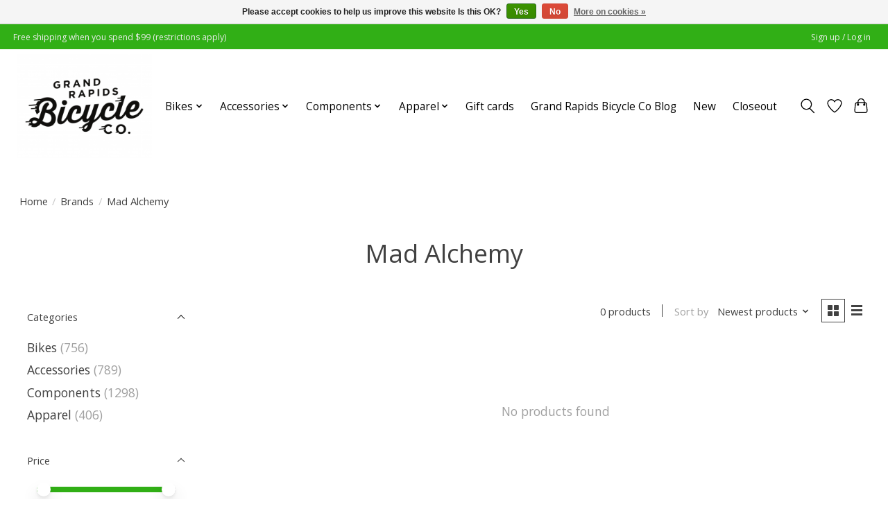

--- FILE ---
content_type: text/html;charset=utf-8
request_url: https://shop.grandrapidsbicycles.com/brands/mad-alchemy/
body_size: 12897
content:
<!DOCTYPE html>
<html lang="us">
  <head>
    <meta charset="utf-8"/>
<!-- [START] 'blocks/head.rain' -->
<!--

  (c) 2008-2025 Lightspeed Netherlands B.V.
  http://www.lightspeedhq.com
  Generated: 15-12-2025 @ 18:15:12

-->
<link rel="canonical" href="https://shop.grandrapidsbicycles.com/brands/mad-alchemy/"/>
<link rel="alternate" href="https://shop.grandrapidsbicycles.com/index.rss" type="application/rss+xml" title="New products"/>
<link href="https://cdn.shoplightspeed.com/assets/cookielaw.css?2025-02-20" rel="stylesheet" type="text/css"/>
<meta name="robots" content="noodp,noydir"/>
<meta name="google-site-verification" content="n_g4oKgtyseQute6fyGq-p-lD5DctGioPO-e4nvl2h8"/>
<meta property="og:url" content="https://shop.grandrapidsbicycles.com/brands/mad-alchemy/?source=facebook"/>
<meta property="og:site_name" content="Grand Rapids Bicycle Co."/>
<meta property="og:title" content="Mad Alchemy"/>
<meta property="og:description" content="Grand Rapids&#039; best shop for bikes, fitting, service, tune ups, knowledge and more. Selling bikes from Salsa, Cannondale, Surly, Marin, Pivot and Yeti."/>
<script>
<script>(function(e,o){if(e.ikeono){console.error("Ikeono embed already included");return}e.ikeono={};var n=["init"];e.ikeono._beforeLoadCallQueue=[];n.forEach(o=>{e.ikeono[o]=function(){e.ikeono._beforeLoadCallQueue.push([o,arguments])}});var t=o.createElement("script");t.type="text/javascript";t.async=true;t.src="https://widget.ikeono.com/ikwshim.js";var i=o.getElementsByTagName("script")[0];i.parentNode.insertBefore(t,i)})(window,document);ikeono.init('b718f829-4406-44cf-ada4-1ed7eef15b26', '#000000', true, 'bottom_right_corner', 0, []);</script>
</script>
<script>
/* DyApps Theme Addons config */
if( !window.dyapps ){ window.dyapps = {}; }
window.dyapps.addons = {
 "enabled": true,
 "created_at": "10-07-2025 16:35:10",
 "settings": {
    "matrix_separator": ",",
    "filterGroupSwatches": [],
    "swatchesForCustomFields": [],
    "plan": {
     "can_variant_group": true,
     "can_stockify": true,
     "can_vat_switcher": true,
     "can_age_popup": false,
     "can_custom_qty": false,
     "can_data01_colors": false
    },
    "advancedVariants": {
     "enabled": false,
     "price_in_dropdown": true,
     "stockify_in_dropdown": true,
     "disable_out_of_stock": true,
     "grid_swatches_container_selector": ".dy-collection-grid-swatch-holder",
     "grid_swatches_position": "left",
     "grid_swatches_max_colors": 4,
     "grid_swatches_enabled": true,
     "variant_status_icon": false,
     "display_type": "select",
     "product_swatches_size": "default",
     "live_pricing": true
    },
    "age_popup": {
     "enabled": false,
     "logo_url": "",
     "image_footer_url": "",
     "text": {
                 
        "us": {
         "content": "<h3>Confirm your age<\/h3><p>You must be over the age of 18 to enter this website.<\/p>",
         "content_no": "<h3>Sorry!<\/h3><p>Unfortunately you cannot access this website.<\/p>",
         "button_yes": "I am 18 years or older",
         "button_no": "I am under 18",
        }        }
    },
    "stockify": {
     "enabled": false,
     "stock_trigger_type": "outofstock",
     "optin_policy": false,
     "api": "https://my.dyapps.io/api/public/d3f4887ef4/stockify/subscribe",
     "text": {
                 
        "us": {
         "email_placeholder": "Your email address",
         "button_trigger": "Notify me when back in stock",
         "button_submit": "Keep me updated!",
         "title": "Leave your email address",
         "desc": "Unfortunately this item is out of stock right now. Leave your email address below and we'll send you an email when the item is available again.",
         "bottom_text": "We use your data to send this email. Read more in our <a href=\"\/service\/privacy-policy\/\" target=\"_blank\">privacy policy<\/a>."
        }        }
    },
    "categoryBanners": {
     "enabled": true,
     "mobile_breakpoint": "576px",
     "category_banner": [],
     "banners": {
             }
    }
 },
 "swatches": {
 "default": {"is_default": true, "type": "multi", "values": {"background-size": "10px 10px", "background-position": "0 0, 0 5px, 5px -5px, -5px 0px", "background-image": "linear-gradient(45deg, rgba(100,100,100,0.3) 25%, transparent 25%),  linear-gradient(-45deg, rgba(100,100,100,0.3) 25%, transparent 25%),  linear-gradient(45deg, transparent 75%, rgba(100,100,100,0.3) 75%),  linear-gradient(-45deg, transparent 75%, rgba(100,100,100,0.3) 75%)"}} ,   }
};
</script>
<!--[if lt IE 9]>
<script src="https://cdn.shoplightspeed.com/assets/html5shiv.js?2025-02-20"></script>
<![endif]-->
<!-- [END] 'blocks/head.rain' -->
    
    
    <title>Mad Alchemy - Grand Rapids Bicycle Co.</title>
    <meta name="description" content="Grand Rapids&#039; best shop for bikes, fitting, service, tune ups, knowledge and more. Selling bikes from Salsa, Cannondale, Surly, Marin, Pivot and Yeti." />
    <meta name="keywords" content="Mad, Alchemy, bike,bicycle,bikes,bicycles,mountain bike,grand rapids,bike fit,bike tune up,bike service,bike parts,components,suspension,fitting,yeti,marin,cannondale,surly,pivot,salsa" />
    <meta http-equiv="X-UA-Compatible" content="IE=edge">
    <meta name="viewport" content="width=device-width, initial-scale=1">
    <meta name="apple-mobile-web-app-capable" content="yes">
    <meta name="apple-mobile-web-app-status-bar-style" content="black">
    
    <script>document.getElementsByTagName("html")[0].className += " js";</script>

    <link rel="shortcut icon" href="https://cdn.shoplightspeed.com/shops/640828/themes/13296/v/285769/assets/favicon.png?20210701175358" type="image/x-icon" />
    <link href='//fonts.googleapis.com/css?family=Open%20Sans:400,300,600&display=swap' rel='stylesheet' type='text/css'>
    <link href='//fonts.googleapis.com/css?family=Open%20Sans:400,300,600&display=swap' rel='stylesheet' type='text/css'>
    <link rel="stylesheet" href="https://cdn.shoplightspeed.com/assets/gui-2-0.css?2025-02-20" />
    <link rel="stylesheet" href="https://cdn.shoplightspeed.com/assets/gui-responsive-2-0.css?2025-02-20" />
    <link id="lightspeedframe" rel="stylesheet" href="https://cdn.shoplightspeed.com/shops/640828/themes/13296/assets/style.css?2025120315390920210104183204" />
    <!-- browsers not supporting CSS variables -->
    <script>
      if(!('CSS' in window) || !CSS.supports('color', 'var(--color-var)')) {var cfStyle = document.getElementById('lightspeedframe');if(cfStyle) {var href = cfStyle.getAttribute('href');href = href.replace('style.css', 'style-fallback.css');cfStyle.setAttribute('href', href);}}
    </script>
    <link rel="stylesheet" href="https://cdn.shoplightspeed.com/shops/640828/themes/13296/assets/settings.css?2025120315390920210104183204" />
    <link rel="stylesheet" href="https://cdn.shoplightspeed.com/shops/640828/themes/13296/assets/custom.css?2025120315390920210104183204" />

    <script src="https://cdn.shoplightspeed.com/assets/jquery-3-7-1.js?2025-02-20"></script>
    <script src="https://cdn.shoplightspeed.com/assets/jquery-ui-1-14-1.js?2025-02-20"></script>

  </head>
  <body>
    
          <header class="main-header main-header--mobile js-main-header position-relative">
  <div class="main-header__top-section">
    <div class="main-header__nav-grid justify-between@md container max-width-lg text-xs padding-y-xxs">
      <div>Free shipping when you spend $99 (restrictions apply)</div>
      <ul class="main-header__list flex-grow flex-basis-0 justify-end@md display@md">        
                
                        <li class="main-header__item"><a href="https://shop.grandrapidsbicycles.com/account/" class="main-header__link" title="My account">Sign up / Log in</a></li>
      </ul>
    </div>
  </div>
  <div class="main-header__mobile-content container max-width-lg">
          <a href="https://shop.grandrapidsbicycles.com/" class="main-header__logo" title="Shop Grand Rapids Bicycle Co">
        <img src="https://cdn.shoplightspeed.com/shops/640828/themes/13296/v/284656/assets/logo.png?20210629201651" alt="Shop Grand Rapids Bicycle Co">
                <img src="https://cdn.shoplightspeed.com/shops/640828/themes/13296/v/284656/assets/logo-white.png?20210629201651" class="main-header__logo-white" alt="Shop Grand Rapids Bicycle Co">
              </a>
        
    <div class="flex items-center">
            <a href="https://shop.grandrapidsbicycles.com/account/wishlist/" class="main-header__mobile-btn js-tab-focus">
        <svg class="icon" viewBox="0 0 24 25" fill="none"><title>Go to wishlist</title><path d="M11.3785 4.50387L12 5.42378L12.6215 4.50387C13.6598 2.96698 15.4376 1.94995 17.4545 1.94995C20.65 1.94995 23.232 4.49701 23.25 7.6084C23.2496 8.53335 22.927 9.71432 22.3056 11.056C21.689 12.3875 20.8022 13.8258 19.7333 15.249C17.6019 18.0872 14.7978 20.798 12.0932 22.4477L12 22.488L11.9068 22.4477C9.20215 20.798 6.3981 18.0872 4.26667 15.249C3.1978 13.8258 2.31101 12.3875 1.69437 11.056C1.07303 9.71436 0.750466 8.53342 0.75 7.60848C0.767924 4.49706 3.34993 1.94995 6.54545 1.94995C8.56242 1.94995 10.3402 2.96698 11.3785 4.50387Z" stroke="currentColor" stroke-width="1.5" fill="none"/></svg>
        <span class="sr-only">Wish List</span>
      </a>
            <button class="reset main-header__mobile-btn js-tab-focus" aria-controls="cartDrawer">
        <svg class="icon" viewBox="0 0 24 25" fill="none"><title>Toggle cart</title><path d="M2.90171 9.65153C3.0797 8.00106 4.47293 6.75 6.13297 6.75H17.867C19.527 6.75 20.9203 8.00105 21.0982 9.65153L22.1767 19.6515C22.3839 21.5732 20.8783 23.25 18.9454 23.25H5.05454C3.1217 23.25 1.61603 21.5732 1.82328 19.6515L2.90171 9.65153Z" stroke="currentColor" stroke-width="1.5" fill="none"/>
        <path d="M7.19995 9.6001V5.7001C7.19995 2.88345 9.4833 0.600098 12.3 0.600098C15.1166 0.600098 17.4 2.88345 17.4 5.7001V9.6001" stroke="currentColor" stroke-width="1.5" fill="none"/>
        <circle cx="7.19996" cy="10.2001" r="1.8" fill="currentColor"/>
        <ellipse cx="17.4" cy="10.2001" rx="1.8" ry="1.8" fill="currentColor"/></svg>
        <span class="sr-only">Cart</span>
              </button>

      <button class="reset anim-menu-btn js-anim-menu-btn main-header__nav-control js-tab-focus" aria-label="Toggle menu">
        <i class="anim-menu-btn__icon anim-menu-btn__icon--close" aria-hidden="true"></i>
      </button>
    </div>
  </div>

  <div class="main-header__nav" role="navigation">
    <div class="main-header__nav-grid justify-between@md container max-width-lg">
      <div class="main-header__nav-logo-wrapper flex-shrink-0">
        
                  <a href="https://shop.grandrapidsbicycles.com/" class="main-header__logo" title="Shop Grand Rapids Bicycle Co">
            <img src="https://cdn.shoplightspeed.com/shops/640828/themes/13296/v/284656/assets/logo.png?20210629201651" alt="Shop Grand Rapids Bicycle Co">
                        <img src="https://cdn.shoplightspeed.com/shops/640828/themes/13296/v/284656/assets/logo-white.png?20210629201651" class="main-header__logo-white" alt="Shop Grand Rapids Bicycle Co">
                      </a>
              </div>
      
      <form action="https://shop.grandrapidsbicycles.com/search/" method="get" role="search" class="padding-y-md hide@md">
        <label class="sr-only" for="searchInputMobile">Search</label>
        <input class="header-v3__nav-form-control form-control width-100%" value="" autocomplete="off" type="search" name="q" id="searchInputMobile" placeholder="Search...">
      </form>

      <ul class="main-header__list flex-grow flex-basis-0 flex-wrap justify-center@md">
        
        
                <li class="main-header__item js-main-nav__item">
          <a class="main-header__link js-main-nav__control" href="https://shop.grandrapidsbicycles.com/bikes/">
            <span>Bikes</span>            <svg class="main-header__dropdown-icon icon" viewBox="0 0 16 16"><polygon fill="currentColor" points="8,11.4 2.6,6 4,4.6 8,8.6 12,4.6 13.4,6 "></polygon></svg>                        <i class="main-header__arrow-icon" aria-hidden="true">
              <svg class="icon" viewBox="0 0 16 16">
                <g class="icon__group" fill="none" stroke="currentColor" stroke-linecap="square" stroke-miterlimit="10" stroke-width="2">
                  <path d="M2 2l12 12" />
                  <path d="M14 2L2 14" />
                </g>
              </svg>
            </i>
                        
          </a>
                    <ul class="main-header__dropdown">
            <li class="main-header__dropdown-item"><a href="https://shop.grandrapidsbicycles.com/bikes/" class="main-header__dropdown-link hide@md">All Bikes</a></li>
                        <li class="main-header__dropdown-item js-main-nav__item position-relative">
              <a class="main-header__dropdown-link js-main-nav__control flex justify-between " href="https://shop.grandrapidsbicycles.com/bikes/active/">
                Active
                <svg class="dropdown__desktop-icon icon" aria-hidden="true" viewBox="0 0 12 12"><polyline stroke-width="1" stroke="currentColor" fill="none" stroke-linecap="round" stroke-linejoin="round" points="3.5 0.5 9.5 6 3.5 11.5"></polyline></svg>                                <i class="main-header__arrow-icon" aria-hidden="true">
                  <svg class="icon" viewBox="0 0 16 16">
                    <g class="icon__group" fill="none" stroke="currentColor" stroke-linecap="square" stroke-miterlimit="10" stroke-width="2">
                      <path d="M2 2l12 12" />
                      <path d="M14 2L2 14" />
                    </g>
                  </svg>
                </i>
                              </a>

                            <ul class="main-header__dropdown">
                <li><a href="https://shop.grandrapidsbicycles.com/bikes/active/" class="main-header__dropdown-link hide@md">All Active</a></li>
                                <li><a class="main-header__dropdown-link" href="https://shop.grandrapidsbicycles.com/bikes/active/fitness/">Fitness</a></li>
                                <li><a class="main-header__dropdown-link" href="https://shop.grandrapidsbicycles.com/bikes/active/commuter/">Commuter</a></li>
                                <li><a class="main-header__dropdown-link" href="https://shop.grandrapidsbicycles.com/bikes/active/comfort/">Comfort</a></li>
                                <li><a class="main-header__dropdown-link" href="https://shop.grandrapidsbicycles.com/bikes/active/cruiser/">Cruiser</a></li>
                                <li><a class="main-header__dropdown-link" href="https://shop.grandrapidsbicycles.com/bikes/active/electric/">Electric</a></li>
                              </ul>
                          </li>
                        <li class="main-header__dropdown-item">
              <a class="main-header__dropdown-link" href="https://shop.grandrapidsbicycles.com/bikes/super-sale-20-off/">
                Super Sale 20% off
                                              </a>

                          </li>
                        <li class="main-header__dropdown-item">
              <a class="main-header__dropdown-link" href="https://shop.grandrapidsbicycles.com/bikes/gravel/">
                Gravel
                                              </a>

                          </li>
                        <li class="main-header__dropdown-item js-main-nav__item position-relative">
              <a class="main-header__dropdown-link js-main-nav__control flex justify-between " href="https://shop.grandrapidsbicycles.com/bikes/mountain/">
                Mountain
                <svg class="dropdown__desktop-icon icon" aria-hidden="true" viewBox="0 0 12 12"><polyline stroke-width="1" stroke="currentColor" fill="none" stroke-linecap="round" stroke-linejoin="round" points="3.5 0.5 9.5 6 3.5 11.5"></polyline></svg>                                <i class="main-header__arrow-icon" aria-hidden="true">
                  <svg class="icon" viewBox="0 0 16 16">
                    <g class="icon__group" fill="none" stroke="currentColor" stroke-linecap="square" stroke-miterlimit="10" stroke-width="2">
                      <path d="M2 2l12 12" />
                      <path d="M14 2L2 14" />
                    </g>
                  </svg>
                </i>
                              </a>

                            <ul class="main-header__dropdown">
                <li><a href="https://shop.grandrapidsbicycles.com/bikes/mountain/" class="main-header__dropdown-link hide@md">All Mountain</a></li>
                                <li><a class="main-header__dropdown-link" href="https://shop.grandrapidsbicycles.com/bikes/mountain/cross-country/">Cross Country</a></li>
                                <li><a class="main-header__dropdown-link" href="https://shop.grandrapidsbicycles.com/bikes/mountain/enduro/">Enduro</a></li>
                                <li><a class="main-header__dropdown-link" href="https://shop.grandrapidsbicycles.com/bikes/mountain/fat/">Fat</a></li>
                                <li><a class="main-header__dropdown-link" href="https://shop.grandrapidsbicycles.com/bikes/mountain/recreational/">Recreational</a></li>
                                <li><a class="main-header__dropdown-link" href="https://shop.grandrapidsbicycles.com/bikes/mountain/touring/">Touring</a></li>
                                <li><a class="main-header__dropdown-link" href="https://shop.grandrapidsbicycles.com/bikes/mountain/trail/">Trail</a></li>
                              </ul>
                          </li>
                        <li class="main-header__dropdown-item js-main-nav__item position-relative">
              <a class="main-header__dropdown-link js-main-nav__control flex justify-between " href="https://shop.grandrapidsbicycles.com/bikes/road/">
                Road
                <svg class="dropdown__desktop-icon icon" aria-hidden="true" viewBox="0 0 12 12"><polyline stroke-width="1" stroke="currentColor" fill="none" stroke-linecap="round" stroke-linejoin="round" points="3.5 0.5 9.5 6 3.5 11.5"></polyline></svg>                                <i class="main-header__arrow-icon" aria-hidden="true">
                  <svg class="icon" viewBox="0 0 16 16">
                    <g class="icon__group" fill="none" stroke="currentColor" stroke-linecap="square" stroke-miterlimit="10" stroke-width="2">
                      <path d="M2 2l12 12" />
                      <path d="M14 2L2 14" />
                    </g>
                  </svg>
                </i>
                              </a>

                            <ul class="main-header__dropdown">
                <li><a href="https://shop.grandrapidsbicycles.com/bikes/road/" class="main-header__dropdown-link hide@md">All Road</a></li>
                                <li><a class="main-header__dropdown-link" href="https://shop.grandrapidsbicycles.com/bikes/road/cyclocross/">Cyclocross</a></li>
                                <li><a class="main-header__dropdown-link" href="https://shop.grandrapidsbicycles.com/bikes/road/electric/">Electric</a></li>
                                <li><a class="main-header__dropdown-link" href="https://shop.grandrapidsbicycles.com/bikes/road/endurance/">Endurance</a></li>
                                <li><a class="main-header__dropdown-link" href="https://shop.grandrapidsbicycles.com/bikes/road/performance/">Performance</a></li>
                                <li><a class="main-header__dropdown-link" href="https://shop.grandrapidsbicycles.com/bikes/road/triathlon/">Triathlon</a></li>
                                <li><a class="main-header__dropdown-link" href="https://shop.grandrapidsbicycles.com/bikes/road/touring/">Touring</a></li>
                                <li><a class="main-header__dropdown-link" href="https://shop.grandrapidsbicycles.com/bikes/road/track-fixie/">Track / Fixie</a></li>
                              </ul>
                          </li>
                        <li class="main-header__dropdown-item js-main-nav__item position-relative">
              <a class="main-header__dropdown-link js-main-nav__control flex justify-between " href="https://shop.grandrapidsbicycles.com/bikes/kids/">
                Kids
                <svg class="dropdown__desktop-icon icon" aria-hidden="true" viewBox="0 0 12 12"><polyline stroke-width="1" stroke="currentColor" fill="none" stroke-linecap="round" stroke-linejoin="round" points="3.5 0.5 9.5 6 3.5 11.5"></polyline></svg>                                <i class="main-header__arrow-icon" aria-hidden="true">
                  <svg class="icon" viewBox="0 0 16 16">
                    <g class="icon__group" fill="none" stroke="currentColor" stroke-linecap="square" stroke-miterlimit="10" stroke-width="2">
                      <path d="M2 2l12 12" />
                      <path d="M14 2L2 14" />
                    </g>
                  </svg>
                </i>
                              </a>

                            <ul class="main-header__dropdown">
                <li><a href="https://shop.grandrapidsbicycles.com/bikes/kids/" class="main-header__dropdown-link hide@md">All Kids</a></li>
                                <li><a class="main-header__dropdown-link" href="https://shop.grandrapidsbicycles.com/bikes/kids/balance-bike/">Balance Bike</a></li>
                                <li><a class="main-header__dropdown-link" href="https://shop.grandrapidsbicycles.com/bikes/kids/12/">12&quot;</a></li>
                                <li><a class="main-header__dropdown-link" href="https://shop.grandrapidsbicycles.com/bikes/kids/16/">16&quot;</a></li>
                                <li><a class="main-header__dropdown-link" href="https://shop.grandrapidsbicycles.com/bikes/kids/20/">20&quot;</a></li>
                                <li><a class="main-header__dropdown-link" href="https://shop.grandrapidsbicycles.com/bikes/kids/24/">24&quot;</a></li>
                                <li><a class="main-header__dropdown-link" href="https://shop.grandrapidsbicycles.com/bikes/kids/cruiser/">Cruiser</a></li>
                                <li><a class="main-header__dropdown-link" href="https://shop.grandrapidsbicycles.com/bikes/kids/tag-a-long/">Tag - A - Long</a></li>
                                <li><a class="main-header__dropdown-link" href="https://shop.grandrapidsbicycles.com/bikes/kids/scooter/">Scooter</a></li>
                                <li><a class="main-header__dropdown-link" href="https://shop.grandrapidsbicycles.com/bikes/kids/tricycle/">Tricycle</a></li>
                                <li><a class="main-header__dropdown-link" href="https://shop.grandrapidsbicycles.com/bikes/kids/26/">26&quot;</a></li>
                              </ul>
                          </li>
                        <li class="main-header__dropdown-item">
              <a class="main-header__dropdown-link" href="https://shop.grandrapidsbicycles.com/bikes/ebikes/">
                eBikes
                                              </a>

                          </li>
                        <li class="main-header__dropdown-item">
              <a class="main-header__dropdown-link" href="https://shop.grandrapidsbicycles.com/bikes/frames/">
                Frames
                                              </a>

                          </li>
                        <li class="main-header__dropdown-item">
              <a class="main-header__dropdown-link" href="https://shop.grandrapidsbicycles.com/bikes/closeout/">
                Closeout
                                              </a>

                          </li>
                      </ul>
                  </li>
                <li class="main-header__item js-main-nav__item">
          <a class="main-header__link js-main-nav__control" href="https://shop.grandrapidsbicycles.com/accessories/">
            <span>Accessories</span>            <svg class="main-header__dropdown-icon icon" viewBox="0 0 16 16"><polygon fill="currentColor" points="8,11.4 2.6,6 4,4.6 8,8.6 12,4.6 13.4,6 "></polygon></svg>                        <i class="main-header__arrow-icon" aria-hidden="true">
              <svg class="icon" viewBox="0 0 16 16">
                <g class="icon__group" fill="none" stroke="currentColor" stroke-linecap="square" stroke-miterlimit="10" stroke-width="2">
                  <path d="M2 2l12 12" />
                  <path d="M14 2L2 14" />
                </g>
              </svg>
            </i>
                        
          </a>
                    <ul class="main-header__dropdown">
            <li class="main-header__dropdown-item"><a href="https://shop.grandrapidsbicycles.com/accessories/" class="main-header__dropdown-link hide@md">All Accessories</a></li>
                        <li class="main-header__dropdown-item">
              <a class="main-header__dropdown-link" href="https://shop.grandrapidsbicycles.com/accessories/bags/">
                Bags
                                              </a>

                          </li>
                        <li class="main-header__dropdown-item">
              <a class="main-header__dropdown-link" href="https://shop.grandrapidsbicycles.com/accessories/baskets/">
                Baskets
                                              </a>

                          </li>
                        <li class="main-header__dropdown-item">
              <a class="main-header__dropdown-link" href="https://shop.grandrapidsbicycles.com/accessories/bells/">
                Bells
                                              </a>

                          </li>
                        <li class="main-header__dropdown-item">
              <a class="main-header__dropdown-link" href="https://shop.grandrapidsbicycles.com/accessories/electronics/">
                Electronics
                                              </a>

                          </li>
                        <li class="main-header__dropdown-item">
              <a class="main-header__dropdown-link" href="https://shop.grandrapidsbicycles.com/accessories/fenders/">
                Fenders
                                              </a>

                          </li>
                        <li class="main-header__dropdown-item">
              <a class="main-header__dropdown-link" href="https://shop.grandrapidsbicycles.com/accessories/floor-pumps/">
                Floor Pumps
                                              </a>

                          </li>
                        <li class="main-header__dropdown-item">
              <a class="main-header__dropdown-link" href="https://shop.grandrapidsbicycles.com/accessories/helmets/">
                Helmets
                                              </a>

                          </li>
                        <li class="main-header__dropdown-item">
              <a class="main-header__dropdown-link" href="https://shop.grandrapidsbicycles.com/accessories/hydration-packs/">
                Hydration Packs
                                              </a>

                          </li>
                        <li class="main-header__dropdown-item">
              <a class="main-header__dropdown-link" href="https://shop.grandrapidsbicycles.com/accessories/kickstands/">
                Kickstands
                                              </a>

                          </li>
                        <li class="main-header__dropdown-item">
              <a class="main-header__dropdown-link" href="https://shop.grandrapidsbicycles.com/accessories/lights/">
                Lights
                                              </a>

                          </li>
                        <li class="main-header__dropdown-item">
              <a class="main-header__dropdown-link" href="https://shop.grandrapidsbicycles.com/accessories/locks/">
                Locks
                                              </a>

                          </li>
                        <li class="main-header__dropdown-item">
              <a class="main-header__dropdown-link" href="https://shop.grandrapidsbicycles.com/accessories/lube/">
                Lube
                                              </a>

                          </li>
                        <li class="main-header__dropdown-item">
              <a class="main-header__dropdown-link" href="https://shop.grandrapidsbicycles.com/accessories/mirrors/">
                Mirrors
                                              </a>

                          </li>
                        <li class="main-header__dropdown-item js-main-nav__item position-relative">
              <a class="main-header__dropdown-link js-main-nav__control flex justify-between " href="https://shop.grandrapidsbicycles.com/accessories/nutrition/">
                Nutrition
                <svg class="dropdown__desktop-icon icon" aria-hidden="true" viewBox="0 0 12 12"><polyline stroke-width="1" stroke="currentColor" fill="none" stroke-linecap="round" stroke-linejoin="round" points="3.5 0.5 9.5 6 3.5 11.5"></polyline></svg>                                <i class="main-header__arrow-icon" aria-hidden="true">
                  <svg class="icon" viewBox="0 0 16 16">
                    <g class="icon__group" fill="none" stroke="currentColor" stroke-linecap="square" stroke-miterlimit="10" stroke-width="2">
                      <path d="M2 2l12 12" />
                      <path d="M14 2L2 14" />
                    </g>
                  </svg>
                </i>
                              </a>

                            <ul class="main-header__dropdown">
                <li><a href="https://shop.grandrapidsbicycles.com/accessories/nutrition/" class="main-header__dropdown-link hide@md">All Nutrition</a></li>
                                <li><a class="main-header__dropdown-link" href="https://shop.grandrapidsbicycles.com/accessories/nutrition/bars/">Bars</a></li>
                                <li><a class="main-header__dropdown-link" href="https://shop.grandrapidsbicycles.com/accessories/nutrition/chews/">Chews</a></li>
                                <li><a class="main-header__dropdown-link" href="https://shop.grandrapidsbicycles.com/accessories/nutrition/drink-mix/">Drink Mix</a></li>
                                <li><a class="main-header__dropdown-link" href="https://shop.grandrapidsbicycles.com/accessories/nutrition/gels/">Gels</a></li>
                              </ul>
                          </li>
                        <li class="main-header__dropdown-item">
              <a class="main-header__dropdown-link" href="https://shop.grandrapidsbicycles.com/accessories/racks/">
                Racks
                                              </a>

                          </li>
                        <li class="main-header__dropdown-item">
              <a class="main-header__dropdown-link" href="https://shop.grandrapidsbicycles.com/accessories/bike-storage/">
                Bike Storage
                                              </a>

                          </li>
                        <li class="main-header__dropdown-item">
              <a class="main-header__dropdown-link" href="https://shop.grandrapidsbicycles.com/accessories/tools/">
                Tools
                                              </a>

                          </li>
                        <li class="main-header__dropdown-item">
              <a class="main-header__dropdown-link" href="https://shop.grandrapidsbicycles.com/accessories/trainers/">
                Trainers
                                              </a>

                          </li>
                        <li class="main-header__dropdown-item">
              <a class="main-header__dropdown-link" href="https://shop.grandrapidsbicycles.com/accessories/water-bottles/">
                Water Bottles
                                              </a>

                          </li>
                        <li class="main-header__dropdown-item">
              <a class="main-header__dropdown-link" href="https://shop.grandrapidsbicycles.com/accessories/water-bottle-cages/">
                Water Bottle Cages
                                              </a>

                          </li>
                      </ul>
                  </li>
                <li class="main-header__item js-main-nav__item">
          <a class="main-header__link js-main-nav__control" href="https://shop.grandrapidsbicycles.com/components/">
            <span>Components</span>            <svg class="main-header__dropdown-icon icon" viewBox="0 0 16 16"><polygon fill="currentColor" points="8,11.4 2.6,6 4,4.6 8,8.6 12,4.6 13.4,6 "></polygon></svg>                        <i class="main-header__arrow-icon" aria-hidden="true">
              <svg class="icon" viewBox="0 0 16 16">
                <g class="icon__group" fill="none" stroke="currentColor" stroke-linecap="square" stroke-miterlimit="10" stroke-width="2">
                  <path d="M2 2l12 12" />
                  <path d="M14 2L2 14" />
                </g>
              </svg>
            </i>
                        
          </a>
                    <ul class="main-header__dropdown">
            <li class="main-header__dropdown-item"><a href="https://shop.grandrapidsbicycles.com/components/" class="main-header__dropdown-link hide@md">All Components</a></li>
                        <li class="main-header__dropdown-item">
              <a class="main-header__dropdown-link" href="https://shop.grandrapidsbicycles.com/components/bearings/">
                Bearings
                                              </a>

                          </li>
                        <li class="main-header__dropdown-item">
              <a class="main-header__dropdown-link" href="https://shop.grandrapidsbicycles.com/components/bottom-bracket/">
                Bottom Bracket
                                              </a>

                          </li>
                        <li class="main-header__dropdown-item">
              <a class="main-header__dropdown-link" href="https://shop.grandrapidsbicycles.com/components/brakes/">
                Brakes
                                              </a>

                          </li>
                        <li class="main-header__dropdown-item">
              <a class="main-header__dropdown-link" href="https://shop.grandrapidsbicycles.com/components/cables-and-housing/">
                Cables and Housing
                                              </a>

                          </li>
                        <li class="main-header__dropdown-item">
              <a class="main-header__dropdown-link" href="https://shop.grandrapidsbicycles.com/components/derailleurs/">
                Derailleurs
                                              </a>

                          </li>
                        <li class="main-header__dropdown-item js-main-nav__item position-relative">
              <a class="main-header__dropdown-link js-main-nav__control flex justify-between " href="https://shop.grandrapidsbicycles.com/components/drivetrain/">
                Drivetrain
                <svg class="dropdown__desktop-icon icon" aria-hidden="true" viewBox="0 0 12 12"><polyline stroke-width="1" stroke="currentColor" fill="none" stroke-linecap="round" stroke-linejoin="round" points="3.5 0.5 9.5 6 3.5 11.5"></polyline></svg>                                <i class="main-header__arrow-icon" aria-hidden="true">
                  <svg class="icon" viewBox="0 0 16 16">
                    <g class="icon__group" fill="none" stroke="currentColor" stroke-linecap="square" stroke-miterlimit="10" stroke-width="2">
                      <path d="M2 2l12 12" />
                      <path d="M14 2L2 14" />
                    </g>
                  </svg>
                </i>
                              </a>

                            <ul class="main-header__dropdown">
                <li><a href="https://shop.grandrapidsbicycles.com/components/drivetrain/" class="main-header__dropdown-link hide@md">All Drivetrain</a></li>
                                <li><a class="main-header__dropdown-link" href="https://shop.grandrapidsbicycles.com/components/drivetrain/cassette/">Cassette</a></li>
                                <li><a class="main-header__dropdown-link" href="https://shop.grandrapidsbicycles.com/components/drivetrain/chain/">Chain</a></li>
                                <li><a class="main-header__dropdown-link" href="https://shop.grandrapidsbicycles.com/components/drivetrain/chainrings/">Chainrings</a></li>
                                <li><a class="main-header__dropdown-link" href="https://shop.grandrapidsbicycles.com/components/drivetrain/crankarms/">Crankarms</a></li>
                                <li><a class="main-header__dropdown-link" href="https://shop.grandrapidsbicycles.com/components/drivetrain/crankset/">Crankset</a></li>
                                <li><a class="main-header__dropdown-link" href="https://shop.grandrapidsbicycles.com/components/drivetrain/cogs/">Cogs</a></li>
                                <li><a class="main-header__dropdown-link" href="https://shop.grandrapidsbicycles.com/components/drivetrain/freewheels/">Freewheels</a></li>
                                <li><a class="main-header__dropdown-link" href="https://shop.grandrapidsbicycles.com/components/drivetrain/small-parts/">Small Parts</a></li>
                              </ul>
                          </li>
                        <li class="main-header__dropdown-item">
              <a class="main-header__dropdown-link" href="https://shop.grandrapidsbicycles.com/components/handlebars/">
                Handlebars
                                              </a>

                          </li>
                        <li class="main-header__dropdown-item">
              <a class="main-header__dropdown-link" href="https://shop.grandrapidsbicycles.com/components/headsets/">
                Headsets
                                              </a>

                          </li>
                        <li class="main-header__dropdown-item">
              <a class="main-header__dropdown-link" href="https://shop.grandrapidsbicycles.com/components/hubs/">
                Hubs
                                              </a>

                          </li>
                        <li class="main-header__dropdown-item">
              <a class="main-header__dropdown-link" href="https://shop.grandrapidsbicycles.com/components/pedals/">
                Pedals
                                              </a>

                          </li>
                        <li class="main-header__dropdown-item">
              <a class="main-header__dropdown-link" href="https://shop.grandrapidsbicycles.com/components/rims/">
                Rims
                                              </a>

                          </li>
                        <li class="main-header__dropdown-item">
              <a class="main-header__dropdown-link" href="https://shop.grandrapidsbicycles.com/components/saddles/">
                Saddles
                                              </a>

                          </li>
                        <li class="main-header__dropdown-item">
              <a class="main-header__dropdown-link" href="https://shop.grandrapidsbicycles.com/components/seatposts/">
                Seatposts
                                              </a>

                          </li>
                        <li class="main-header__dropdown-item">
              <a class="main-header__dropdown-link" href="https://shop.grandrapidsbicycles.com/components/shifters/">
                Shifters
                                              </a>

                          </li>
                        <li class="main-header__dropdown-item">
              <a class="main-header__dropdown-link" href="https://shop.grandrapidsbicycles.com/components/tires/">
                Tires
                                              </a>

                          </li>
                        <li class="main-header__dropdown-item js-main-nav__item position-relative">
              <a class="main-header__dropdown-link js-main-nav__control flex justify-between " href="https://shop.grandrapidsbicycles.com/components/tubes/">
                Tubes
                <svg class="dropdown__desktop-icon icon" aria-hidden="true" viewBox="0 0 12 12"><polyline stroke-width="1" stroke="currentColor" fill="none" stroke-linecap="round" stroke-linejoin="round" points="3.5 0.5 9.5 6 3.5 11.5"></polyline></svg>                                <i class="main-header__arrow-icon" aria-hidden="true">
                  <svg class="icon" viewBox="0 0 16 16">
                    <g class="icon__group" fill="none" stroke="currentColor" stroke-linecap="square" stroke-miterlimit="10" stroke-width="2">
                      <path d="M2 2l12 12" />
                      <path d="M14 2L2 14" />
                    </g>
                  </svg>
                </i>
                              </a>

                            <ul class="main-header__dropdown">
                <li><a href="https://shop.grandrapidsbicycles.com/components/tubes/" class="main-header__dropdown-link hide@md">All Tubes</a></li>
                                <li><a class="main-header__dropdown-link" href="https://shop.grandrapidsbicycles.com/components/tubes/presta-valve-tubes/">Presta Valve Tubes</a></li>
                                <li><a class="main-header__dropdown-link" href="https://shop.grandrapidsbicycles.com/components/tubes/schrader-valve-tubes/">Schrader Valve Tubes</a></li>
                              </ul>
                          </li>
                        <li class="main-header__dropdown-item">
              <a class="main-header__dropdown-link" href="https://shop.grandrapidsbicycles.com/components/wheels/">
                Wheels
                                              </a>

                          </li>
                      </ul>
                  </li>
                <li class="main-header__item js-main-nav__item">
          <a class="main-header__link js-main-nav__control" href="https://shop.grandrapidsbicycles.com/apparel/">
            <span>Apparel</span>            <svg class="main-header__dropdown-icon icon" viewBox="0 0 16 16"><polygon fill="currentColor" points="8,11.4 2.6,6 4,4.6 8,8.6 12,4.6 13.4,6 "></polygon></svg>                        <i class="main-header__arrow-icon" aria-hidden="true">
              <svg class="icon" viewBox="0 0 16 16">
                <g class="icon__group" fill="none" stroke="currentColor" stroke-linecap="square" stroke-miterlimit="10" stroke-width="2">
                  <path d="M2 2l12 12" />
                  <path d="M14 2L2 14" />
                </g>
              </svg>
            </i>
                        
          </a>
                    <ul class="main-header__dropdown">
            <li class="main-header__dropdown-item"><a href="https://shop.grandrapidsbicycles.com/apparel/" class="main-header__dropdown-link hide@md">All Apparel</a></li>
                        <li class="main-header__dropdown-item">
              <a class="main-header__dropdown-link" href="https://shop.grandrapidsbicycles.com/apparel/gloves/">
                Gloves
                                              </a>

                          </li>
                        <li class="main-header__dropdown-item">
              <a class="main-header__dropdown-link" href="https://shop.grandrapidsbicycles.com/apparel/grbc/">
                GRBC
                                              </a>

                          </li>
                        <li class="main-header__dropdown-item">
              <a class="main-header__dropdown-link" href="https://shop.grandrapidsbicycles.com/apparel/hats/">
                Hats
                                              </a>

                          </li>
                        <li class="main-header__dropdown-item">
              <a class="main-header__dropdown-link" href="https://shop.grandrapidsbicycles.com/apparel/men/">
                Men
                                              </a>

                          </li>
                        <li class="main-header__dropdown-item">
              <a class="main-header__dropdown-link" href="https://shop.grandrapidsbicycles.com/apparel/shoes/">
                Shoes
                                              </a>

                          </li>
                        <li class="main-header__dropdown-item">
              <a class="main-header__dropdown-link" href="https://shop.grandrapidsbicycles.com/apparel/socks/">
                Socks
                                              </a>

                          </li>
                        <li class="main-header__dropdown-item">
              <a class="main-header__dropdown-link" href="https://shop.grandrapidsbicycles.com/apparel/warmers/">
                Warmers
                                              </a>

                          </li>
                        <li class="main-header__dropdown-item">
              <a class="main-header__dropdown-link" href="https://shop.grandrapidsbicycles.com/apparel/winter-closeout-gear/">
                Winter Closeout Gear
                                              </a>

                          </li>
                        <li class="main-header__dropdown-item">
              <a class="main-header__dropdown-link" href="https://shop.grandrapidsbicycles.com/apparel/women/">
                Women
                                              </a>

                          </li>
                      </ul>
                  </li>
        
                <li class="main-header__item">
            <a class="main-header__link" href="https://shop.grandrapidsbicycles.com/giftcard/" >Gift cards</a>
        </li>
        
                              <li class="main-header__item">
              <a class="main-header__link" href="https://shop.grandrapidsbicycles.com/blogs/grbc-blog/">Grand Rapids Bicycle Co Blog</a>
            </li>
                  
        
                  <li class="main-header__item">
            <a class="main-header__link" href="https://shop.grandrapidsbicycles.com/collection/?mode=grid&amp;limit=24&amp;sort=popular&amp;max=9000&amp;min=0&amp;sort=newest&amp;brand=0">
              New
            </a>
          </li>
                  <li class="main-header__item">
            <a class="main-header__link" href="https://shop.grandrapidsbicycles.com/collection/offers/">
              Closeout
            </a>
          </li>
                
        <li class="main-header__item hide@md">
          <ul class="main-header__list main-header__list--mobile-items">        
            
                                    <li class="main-header__item"><a href="https://shop.grandrapidsbicycles.com/account/" class="main-header__link" title="My account">Sign up / Log in</a></li>
          </ul>
        </li>
        
      </ul>

      <ul class="main-header__list flex-shrink-0 justify-end@md display@md">
        <li class="main-header__item">
          
          <button class="reset switch-icon main-header__link main-header__link--icon js-toggle-search js-switch-icon js-tab-focus" aria-label="Toggle icon">
            <svg class="icon switch-icon__icon--a" viewBox="0 0 24 25"><title>Toggle search</title><path fill-rule="evenodd" clip-rule="evenodd" d="M17.6032 9.55171C17.6032 13.6671 14.267 17.0033 10.1516 17.0033C6.03621 17.0033 2.70001 13.6671 2.70001 9.55171C2.70001 5.4363 6.03621 2.1001 10.1516 2.1001C14.267 2.1001 17.6032 5.4363 17.6032 9.55171ZM15.2499 16.9106C13.8031 17.9148 12.0461 18.5033 10.1516 18.5033C5.20779 18.5033 1.20001 14.4955 1.20001 9.55171C1.20001 4.60787 5.20779 0.600098 10.1516 0.600098C15.0955 0.600098 19.1032 4.60787 19.1032 9.55171C19.1032 12.0591 18.0724 14.3257 16.4113 15.9507L23.2916 22.8311C23.5845 23.1239 23.5845 23.5988 23.2916 23.8917C22.9987 24.1846 22.5239 24.1846 22.231 23.8917L15.2499 16.9106Z" fill="currentColor"/></svg>

            <svg class="icon switch-icon__icon--b" viewBox="0 0 32 32"><title>Toggle search</title><g fill="none" stroke="currentColor" stroke-miterlimit="10" stroke-linecap="round" stroke-linejoin="round" stroke-width="2"><line x1="27" y1="5" x2="5" y2="27"></line><line x1="27" y1="27" x2="5" y2="5"></line></g></svg>
          </button>

        </li>
                <li class="main-header__item">
          <a href="https://shop.grandrapidsbicycles.com/account/wishlist/" class="main-header__link main-header__link--icon">
            <svg class="icon" viewBox="0 0 24 25" fill="none"><title>Go to wishlist</title><path d="M11.3785 4.50387L12 5.42378L12.6215 4.50387C13.6598 2.96698 15.4376 1.94995 17.4545 1.94995C20.65 1.94995 23.232 4.49701 23.25 7.6084C23.2496 8.53335 22.927 9.71432 22.3056 11.056C21.689 12.3875 20.8022 13.8258 19.7333 15.249C17.6019 18.0872 14.7978 20.798 12.0932 22.4477L12 22.488L11.9068 22.4477C9.20215 20.798 6.3981 18.0872 4.26667 15.249C3.1978 13.8258 2.31101 12.3875 1.69437 11.056C1.07303 9.71436 0.750466 8.53342 0.75 7.60848C0.767924 4.49706 3.34993 1.94995 6.54545 1.94995C8.56242 1.94995 10.3402 2.96698 11.3785 4.50387Z" stroke="currentColor" stroke-width="1.5" fill="none"/></svg>
            <span class="sr-only">Wish List</span>
          </a>
        </li>
                <li class="main-header__item">
          <a href="#0" class="main-header__link main-header__link--icon" aria-controls="cartDrawer">
            <svg class="icon" viewBox="0 0 24 25" fill="none"><title>Toggle cart</title><path d="M2.90171 9.65153C3.0797 8.00106 4.47293 6.75 6.13297 6.75H17.867C19.527 6.75 20.9203 8.00105 21.0982 9.65153L22.1767 19.6515C22.3839 21.5732 20.8783 23.25 18.9454 23.25H5.05454C3.1217 23.25 1.61603 21.5732 1.82328 19.6515L2.90171 9.65153Z" stroke="currentColor" stroke-width="1.5" fill="none"/>
            <path d="M7.19995 9.6001V5.7001C7.19995 2.88345 9.4833 0.600098 12.3 0.600098C15.1166 0.600098 17.4 2.88345 17.4 5.7001V9.6001" stroke="currentColor" stroke-width="1.5" fill="none"/>
            <circle cx="7.19996" cy="10.2001" r="1.8" fill="currentColor"/>
            <ellipse cx="17.4" cy="10.2001" rx="1.8" ry="1.8" fill="currentColor"/></svg>
            <span class="sr-only">Cart</span>
                      </a>
        </li>
      </ul>
      
    	<div class="main-header__search-form bg">
        <form action="https://shop.grandrapidsbicycles.com/search/" method="get" role="search" class="container max-width-lg">
          <label class="sr-only" for="searchInput">Search</label>
          <input class="header-v3__nav-form-control form-control width-100%" value="" autocomplete="off" type="search" name="q" id="searchInput" placeholder="Search...">
        </form>
      </div>
      
    </div>
  </div>
</header>

<div class="drawer dr-cart js-drawer" id="cartDrawer">
  <div class="drawer__content bg shadow-md flex flex-column" role="alertdialog" aria-labelledby="drawer-cart-title">
    <header class="flex items-center justify-between flex-shrink-0 padding-x-md padding-y-md">
      <h1 id="drawer-cart-title" class="text-base text-truncate">Shopping cart</h1>

      <button class="reset drawer__close-btn js-drawer__close js-tab-focus">
        <svg class="icon icon--xs" viewBox="0 0 16 16"><title>Close cart panel</title><g stroke-width="2" stroke="currentColor" fill="none" stroke-linecap="round" stroke-linejoin="round" stroke-miterlimit="10"><line x1="13.5" y1="2.5" x2="2.5" y2="13.5"></line><line x1="2.5" y1="2.5" x2="13.5" y2="13.5"></line></g></svg>
      </button>
    </header>

    <div class="drawer__body padding-x-md padding-bottom-sm js-drawer__body">
            <p class="margin-y-xxxl color-contrast-medium text-sm text-center">Your cart is currently empty</p>
          </div>

    <footer class="padding-x-md padding-y-md flex-shrink-0">
      <p class="text-sm text-center color-contrast-medium margin-bottom-sm">Safely pay with:</p>
      <p class="text-sm flex flex-wrap gap-xs text-xs@md justify-center">
                  <a href="https://shop.grandrapidsbicycles.com/service/payment-methods/" title="MasterCard">
            <img src="https://cdn.shoplightspeed.com/assets/icon-payment-mastercard.png?2025-02-20" alt="MasterCard" height="16" />
          </a>
                  <a href="https://shop.grandrapidsbicycles.com/service/payment-methods/" title="Visa">
            <img src="https://cdn.shoplightspeed.com/assets/icon-payment-visa.png?2025-02-20" alt="Visa" height="16" />
          </a>
                  <a href="https://shop.grandrapidsbicycles.com/service/payment-methods/" title="American Express">
            <img src="https://cdn.shoplightspeed.com/assets/icon-payment-americanexpress.png?2025-02-20" alt="American Express" height="16" />
          </a>
                  <a href="https://shop.grandrapidsbicycles.com/service/payment-methods/" title="Discover Card">
            <img src="https://cdn.shoplightspeed.com/assets/icon-payment-discover.png?2025-02-20" alt="Discover Card" height="16" />
          </a>
              </p>
    </footer>
  </div>
</div>            <section class="collection-page__intro container max-width-lg">
  <div class="padding-y-lg">
    <nav class="breadcrumbs text-sm" aria-label="Breadcrumbs">
  <ol class="flex flex-wrap gap-xxs">
    <li class="breadcrumbs__item">
    	<a href="https://shop.grandrapidsbicycles.com/" class="color-inherit text-underline-hover">Home</a>
      <span class="color-contrast-low margin-left-xxs" aria-hidden="true">/</span>
    </li>
        <li class="breadcrumbs__item">
            <a href="https://shop.grandrapidsbicycles.com/brands/" class="color-inherit text-underline-hover">Brands</a>
      <span class="color-contrast-low margin-left-xxs" aria-hidden="true">/</span>
          </li>
        <li class="breadcrumbs__item" aria-current="page">
            Mad Alchemy
          </li>
      </ol>
</nav>  </div>
  
  <h1 class="text-center">Mad Alchemy</h1>

  </section>

<section class="collection-page__content padding-y-lg">
  <div class="container max-width-lg">
    <div class="margin-bottom-md hide@md no-js:is-hidden">
      <button class="btn btn--subtle width-100%" aria-controls="filter-panel">Show filters</button>
    </div>
  
    <div class="flex@md">
      <aside class="sidebar sidebar--collection-filters sidebar--colection-filters sidebar--static@md js-sidebar" data-static-class="sidebar--sticky-on-desktop" id="filter-panel" aria-labelledby="filter-panel-title">
        <div class="sidebar__panel">
          <header class="sidebar__header z-index-2">
            <h1 class="text-md text-truncate" id="filter-panel-title">Filters</h1>
      
            <button class="reset sidebar__close-btn js-sidebar__close-btn js-tab-focus">
              <svg class="icon" viewBox="0 0 16 16"><title>Close panel</title><g stroke-width="1" stroke="currentColor" fill="none" stroke-linecap="round" stroke-linejoin="round" stroke-miterlimit="10"><line x1="13.5" y1="2.5" x2="2.5" y2="13.5"></line><line x1="2.5" y1="2.5" x2="13.5" y2="13.5"></line></g></svg>
            </button>
          </header>
      		
          <form action="https://shop.grandrapidsbicycles.com/brands/mad-alchemy/" method="get" class="position-relative z-index-1">
            <input type="hidden" name="mode" value="grid" id="filter_form_mode" />
            <input type="hidden" name="limit" value="24" id="filter_form_limit" />
            <input type="hidden" name="sort" value="newest" id="filter_form_sort" />

            <ul class="accordion js-accordion">
                            <li class="accordion__item accordion__item--is-open js-accordion__item">
                <button class="reset accordion__header padding-y-sm padding-x-md padding-x-xs@md js-tab-focus" type="button">
                  <div>
                    <div class="text-sm@md">Categories</div>
                  </div>

                  <svg class="icon accordion__icon-arrow no-js:is-hidden" viewBox="0 0 16 16" aria-hidden="true">
                    <g class="icon__group" fill="none" stroke="currentColor" stroke-linecap="square" stroke-miterlimit="10">
                      <path d="M2 2l12 12" />
                      <path d="M14 2L2 14" />
                    </g>
                  </svg>
                </button>
            
                <div class="accordion__panel js-accordion__panel">
                  <div class="padding-top-xxxs padding-x-md padding-bottom-md padding-x-xs@md">
                    <ul class="filter__categories flex flex-column gap-xxs">
                                            <li class="filter-categories__item">
                        <a href="https://shop.grandrapidsbicycles.com/bikes/" class="color-inherit text-underline-hover">Bikes</a>
                                                <span class="filter-categories__count color-contrast-medium" aria-label="Contains  products">(756)</span>
                        
                                              </li>
                                            <li class="filter-categories__item">
                        <a href="https://shop.grandrapidsbicycles.com/accessories/" class="color-inherit text-underline-hover">Accessories</a>
                                                <span class="filter-categories__count color-contrast-medium" aria-label="Contains  products">(789)</span>
                        
                                              </li>
                                            <li class="filter-categories__item">
                        <a href="https://shop.grandrapidsbicycles.com/components/" class="color-inherit text-underline-hover">Components</a>
                                                <span class="filter-categories__count color-contrast-medium" aria-label="Contains  products">(1298)</span>
                        
                                              </li>
                                            <li class="filter-categories__item">
                        <a href="https://shop.grandrapidsbicycles.com/apparel/" class="color-inherit text-underline-hover">Apparel</a>
                                                <span class="filter-categories__count color-contrast-medium" aria-label="Contains  products">(406)</span>
                        
                                              </li>
                                          </ul>
                  </div>
                </div>
              </li>
                            
                            
                          
              <li class="accordion__item accordion__item--is-open accordion__item--is-open js-accordion__item">
                <button class="reset accordion__header padding-y-sm padding-x-md padding-x-xs@md js-tab-focus" type="button">
                  <div>
                    <div class="text-sm@md">Price</div>
                  </div>

                  <svg class="icon accordion__icon-arrow no-js:is-hidden" viewBox="0 0 16 16" aria-hidden="true">
                    <g class="icon__group" fill="none" stroke="currentColor" stroke-linecap="square" stroke-miterlimit="10">
                      <path d="M2 2l12 12" />
                      <path d="M14 2L2 14" />
                    </g>
                  </svg>
                </button>
            
                <div class="accordion__panel js-accordion__panel">
                  <div class="padding-top-xxxs padding-x-md padding-bottom-md padding-x-xs@md flex justify-center">
                    <div class="slider slider--multi-value js-slider">
                      <div class="slider__range">
                        <label class="sr-only" for="slider-min-value">Price minimum value</label>
                        <input class="slider__input" type="range" id="slider-min-value" name="min" min="0" max="5" step="1" value="0" onchange="this.form.submit()">
                      </div>
                  
                      <div class="slider__range">
                        <label class="sr-only" for="slider-max-value"> Price maximum value</label>
                        <input class="slider__input" type="range" id="slider-max-value" name="max" min="0" max="5" step="1" value="5" onchange="this.form.submit()">
                      </div>
                  
                      <div class="margin-top-xs text-center text-sm" aria-hidden="true">
                        <span class="slider__value">$<span class="js-slider__value">0</span> - $<span class="js-slider__value">5</span></span>
                      </div>
                    </div>
                  </div>
                </div>
              </li>
          
            </ul>
          </form>
        </div>
      </aside>
      
      <main class="flex-grow padding-left-xl@md">
        <form action="https://shop.grandrapidsbicycles.com/brands/mad-alchemy/" method="get" class="flex gap-sm items-center justify-end margin-bottom-sm">
          <input type="hidden" name="min" value="0" id="filter_form_min" />
          <input type="hidden" name="max" value="5" id="filter_form_max" />
          <input type="hidden" name="brand" value="0" id="filter_form_brand" />
          <input type="hidden" name="limit" value="24" id="filter_form_limit" />
                    
          <p class="text-sm">0 products</p>

          <div class="separator"></div>

          <div class="flex items-baseline">
            <label class="text-sm color-contrast-medium margin-right-sm" for="select-sorting">Sort by</label>

            <div class="select inline-block js-select" data-trigger-class="reset text-sm text-underline-hover inline-flex items-center cursor-pointer js-tab-focus">
              <select name="sort" id="select-sorting" onchange="this.form.submit()">
                                  <option value="popular">Most viewed</option>
                                  <option value="newest" selected="selected">Newest products</option>
                                  <option value="lowest">Lowest price</option>
                                  <option value="highest">Highest price</option>
                                  <option value="asc">Name ascending</option>
                                  <option value="desc">Name descending</option>
                              </select>

              <svg class="icon icon--xxs margin-left-xxxs" aria-hidden="true" viewBox="0 0 16 16"><polygon fill="currentColor" points="8,11.4 2.6,6 4,4.6 8,8.6 12,4.6 13.4,6 "></polygon></svg>
            </div>
          </div>

          <div class="btns btns--radio btns--grid-layout js-grid-switch__controller">
            <div>
              <input type="radio" name="mode" id="radio-grid" value="grid" checked onchange="this.form.submit()">
              <label class="btns__btn btns__btn--icon" for="radio-grid">
                <svg class="icon icon--xs" viewBox="0 0 16 16">
                  <title>Grid view</title>
                  <g>
                    <path d="M6,0H1C0.4,0,0,0.4,0,1v5c0,0.6,0.4,1,1,1h5c0.6,0,1-0.4,1-1V1C7,0.4,6.6,0,6,0z"></path>
                    <path d="M15,0h-5C9.4,0,9,0.4,9,1v5c0,0.6,0.4,1,1,1h5c0.6,0,1-0.4,1-1V1C16,0.4,15.6,0,15,0z"></path>
                    <path d="M6,9H1c-0.6,0-1,0.4-1,1v5c0,0.6,0.4,1,1,1h5c0.6,0,1-0.4,1-1v-5C7,9.4,6.6,9,6,9z"></path>
                    <path d="M15,9h-5c-0.6,0-1,0.4-1,1v5c0,0.6,0.4,1,1,1h5c0.6,0,1-0.4,1-1v-5C16,9.4,15.6,9,15,9z"></path>
                  </g>
                </svg>
              </label>
            </div>

            <div>
              <input type="radio" name="mode" id="radio-list" value="list" onchange="this.form.submit()">
              <label class="btns__btn btns__btn--icon" for="radio-list">
                <svg class="icon icon--xs" viewBox="0 0 16 16">
                  <title>List view</title>
                  <g>
                    <rect width="16" height="3"></rect>
                    <rect y="6" width="16" height="3"></rect>
                    <rect y="12" width="16" height="3"></rect>
                  </g>
                </svg>
              </label>
            </div>
          </div>
        </form>

        <div>
                    <div class="margin-top-md padding-y-xl">
            <p class="color-contrast-medium text-center">No products found</p>
          </div>
                  </div>
      </main>
    </div>
  </div>
</section>


<section class="container max-width-lg">
  <div class="col-md-2 sidebar" role="complementary">

    			<div class="row" role="navigation" aria-label="Categories">
				<ul>
  				    				<li class="item">
              <span class="arrow"></span>
              <a href="https://shop.grandrapidsbicycles.com/bikes/" class="itemLink"  title="Bikes">
                Bikes               </a>

                  				</li>
  				    				<li class="item">
              <span class="arrow"></span>
              <a href="https://shop.grandrapidsbicycles.com/accessories/" class="itemLink"  title="Accessories">
                Accessories               </a>

                  				</li>
  				    				<li class="item">
              <span class="arrow"></span>
              <a href="https://shop.grandrapidsbicycles.com/components/" class="itemLink"  title="Components">
                Components               </a>

                  				</li>
  				    				<li class="item">
              <span class="arrow"></span>
              <a href="https://shop.grandrapidsbicycles.com/apparel/" class="itemLink"  title="Apparel">
                Apparel               </a>

                  				</li>
  				  			</ul>
      </div>
		  </div>
</section>      <footer class="main-footer border-top">
  <div class="container max-width-lg">

        <div class="main-footer__content padding-y-xl grid gap-md">
      <div class="col-8@lg">
        <div class="grid gap-md">
          <div class="col-6@xs col-3@md">
                        <img src="https://cdn.shoplightspeed.com/shops/640828/themes/13296/v/284656/assets/logo.png?20210629201651" class="footer-logo margin-bottom-md" alt="Grand Rapids Bicycle Co.">
                        
            
            <div class="main-footer__social-list flex flex-wrap gap-sm text-sm@md">
                            <a class="main-footer__social-btn" href="https://www.instagram.com/grandrapidsbicycles" target="_blank">
                <svg class="icon" viewBox="0 0 16 16"><title>Follow us on Instagram</title><g><circle fill="currentColor" cx="12.145" cy="3.892" r="0.96"></circle> <path d="M8,12c-2.206,0-4-1.794-4-4s1.794-4,4-4s4,1.794,4,4S10.206,12,8,12z M8,6C6.897,6,6,6.897,6,8 s0.897,2,2,2s2-0.897,2-2S9.103,6,8,6z"></path> <path fill="currentColor" d="M12,16H4c-2.056,0-4-1.944-4-4V4c0-2.056,1.944-4,4-4h8c2.056,0,4,1.944,4,4v8C16,14.056,14.056,16,12,16z M4,2C3.065,2,2,3.065,2,4v8c0,0.953,1.047,2,2,2h8c0.935,0,2-1.065,2-2V4c0-0.935-1.065-2-2-2H4z"></path></g></svg>
              </a>
                            
                            <a class="main-footer__social-btn" href="https://www.facebook.com/grbikeco" target="_blank">
                <svg class="icon" viewBox="0 0 16 16"><title>Follow us on Facebook</title><g><path d="M16,8.048a8,8,0,1,0-9.25,7.9V10.36H4.719V8.048H6.75V6.285A2.822,2.822,0,0,1,9.771,3.173a12.2,12.2,0,0,1,1.791.156V5.3H10.554a1.155,1.155,0,0,0-1.3,1.25v1.5h2.219l-.355,2.312H9.25v5.591A8,8,0,0,0,16,8.048Z"></path></g></svg>
              </a>
                            
                            
                      
                          </div>
          </div>

                              <div class="col-6@xs col-3@md">
            <h4 class="margin-bottom-xs text-md@md">Categories</h4>
            <ul class="grid gap-xs text-sm@md">
                            <li><a class="main-footer__link" href="https://shop.grandrapidsbicycles.com/bikes/">Bikes</a></li>
                            <li><a class="main-footer__link" href="https://shop.grandrapidsbicycles.com/accessories/">Accessories</a></li>
                            <li><a class="main-footer__link" href="https://shop.grandrapidsbicycles.com/components/">Components</a></li>
                            <li><a class="main-footer__link" href="https://shop.grandrapidsbicycles.com/apparel/">Apparel</a></li>
                          </ul>
          </div>
          					
                    <div class="col-6@xs col-3@md">
            <h4 class="margin-bottom-xs text-md@md">My account</h4>
            <ul class="grid gap-xs text-sm@md">
              
                                                <li><a class="main-footer__link" href="https://shop.grandrapidsbicycles.com/account/" title="Register">Register</a></li>
                                                                <li><a class="main-footer__link" href="https://shop.grandrapidsbicycles.com/account/orders/" title="My orders">My orders</a></li>
                                                                <li><a class="main-footer__link" href="https://shop.grandrapidsbicycles.com/account/tickets/" title="My tickets">My tickets</a></li>
                                                                <li><a class="main-footer__link" href="https://shop.grandrapidsbicycles.com/account/wishlist/" title="My wishlist">My wishlist</a></li>
                                                                        </ul>
          </div>

                    <div class="col-6@xs col-3@md">
            <h4 class="margin-bottom-xs text-md@md">Information</h4>
            <ul class="grid gap-xs text-sm@md">
                            <li>
                <a class="main-footer__link" href="https://shop.grandrapidsbicycles.com/service/general-terms-conditions/" title="General terms &amp; conditions" >
                  General terms &amp; conditions
                </a>
              </li>
            	              <li>
                <a class="main-footer__link" href="https://shop.grandrapidsbicycles.com/service/disclaimer/" title="Disclaimer" >
                  Disclaimer
                </a>
              </li>
            	              <li>
                <a class="main-footer__link" href="https://shop.grandrapidsbicycles.com/service/privacy-policy/" title="Privacy policy" >
                  Privacy policy
                </a>
              </li>
            	              <li>
                <a class="main-footer__link" href="https://shop.grandrapidsbicycles.com/service/payment-methods/" title="Payment methods" >
                  Payment methods
                </a>
              </li>
            	              <li>
                <a class="main-footer__link" href="https://shop.grandrapidsbicycles.com/service/shipping-returns/" title="Shipping &amp; returns" >
                  Shipping &amp; returns
                </a>
              </li>
            	              <li>
                <a class="main-footer__link" href="https://shop.grandrapidsbicycles.com/service/" title="Customer support" >
                  Customer support
                </a>
              </li>
            	              <li>
                <a class="main-footer__link" href="https://shop.grandrapidsbicycles.com/sitemap/" title="Sitemap" >
                  Sitemap
                </a>
              </li>
            	            </ul>
          </div>
        </div>
      </div>
      
                  <form id="formNewsletter" action="https://shop.grandrapidsbicycles.com/account/newsletter/" method="post" class="newsletter col-4@lg">
        <input type="hidden" name="key" value="84e3327ecf34b7205e0a5325a7a23bd0" />
        <div class="max-width-xxs">
          <div class="text-component margin-bottom-sm">
            <h4 class="text-md@md">Subscribe to our newsletter</h4>
                     </div>

          <div class="grid gap-xxxs text-sm@md">
            <input class="form-control col min-width-0" type="email" name="email" placeholder="Your email address" aria-label="E-mail">
            <button type="submit" class="btn btn--primary col-content">Subscribe</button>
          </div>
        </div>
      </form>
          </div>
  </div>

    <div class="main-footer__colophon border-top padding-y-md">
    <div class="container max-width-lg">
      <div class="flex flex-column items-center gap-sm flex-row@md justify-between@md">
        <div class="powered-by">
          <p class="text-sm text-xs@md">© Copyright 2025 Grand Rapids Bicycle Co.
                    	- Powered by
          	          		<a href="http://www.lightspeedhq.com" title="Lightspeed" target="_blank" aria-label="Powered by Lightspeed">Lightspeed</a>
          		          	          </p>
        </div>
  
        <div class="flex items-center">
                    
          <div class="payment-methods">
            <p class="text-sm flex flex-wrap gap-xs text-xs@md">
                              <a href="https://shop.grandrapidsbicycles.com/service/payment-methods/" title="MasterCard" class="payment-methods__item">
                  <img src="https://cdn.shoplightspeed.com/assets/icon-payment-mastercard.png?2025-02-20" alt="MasterCard" height="16" />
                </a>
                              <a href="https://shop.grandrapidsbicycles.com/service/payment-methods/" title="Visa" class="payment-methods__item">
                  <img src="https://cdn.shoplightspeed.com/assets/icon-payment-visa.png?2025-02-20" alt="Visa" height="16" />
                </a>
                              <a href="https://shop.grandrapidsbicycles.com/service/payment-methods/" title="American Express" class="payment-methods__item">
                  <img src="https://cdn.shoplightspeed.com/assets/icon-payment-americanexpress.png?2025-02-20" alt="American Express" height="16" />
                </a>
                              <a href="https://shop.grandrapidsbicycles.com/service/payment-methods/" title="Discover Card" class="payment-methods__item">
                  <img src="https://cdn.shoplightspeed.com/assets/icon-payment-discover.png?2025-02-20" alt="Discover Card" height="16" />
                </a>
                          </p>
          </div>
          
          <ul class="main-footer__list flex flex-grow flex-basis-0 justify-end@md">        
            
                      </ul>
        </div>
      </div>
    </div>
  </div>
</footer>        <!-- [START] 'blocks/body.rain' -->
<script>
(function () {
  var s = document.createElement('script');
  s.type = 'text/javascript';
  s.async = true;
  s.src = 'https://shop.grandrapidsbicycles.com/services/stats/pageview.js';
  ( document.getElementsByTagName('head')[0] || document.getElementsByTagName('body')[0] ).appendChild(s);
})();
</script>
  
<!-- Global site tag (gtag.js) - Google Analytics -->
<script async src="https://www.googletagmanager.com/gtag/js?id=G-9CNHYFNTPH"></script>
<script>
    window.dataLayer = window.dataLayer || [];
    function gtag(){dataLayer.push(arguments);}

        gtag('consent', 'default', {"ad_storage":"denied","ad_user_data":"denied","ad_personalization":"denied","analytics_storage":"denied","region":["AT","BE","BG","CH","GB","HR","CY","CZ","DK","EE","FI","FR","DE","EL","HU","IE","IT","LV","LT","LU","MT","NL","PL","PT","RO","SK","SI","ES","SE","IS","LI","NO","CA-QC"]});
    
    gtag('js', new Date());
    gtag('config', 'G-9CNHYFNTPH', {
        'currency': 'USD',
                'country': 'US'
    });

    </script>
<script>
(function () {
  var s = document.createElement('script');
  s.type = 'text/javascript';
  s.async = true;
  s.src = 'https://chimpstatic.com/mcjs-connected/js/users/e27182fc46a9ab91da8c7b15d/4d2ffc7f591812857ab120fb7.js';
  ( document.getElementsByTagName('head')[0] || document.getElementsByTagName('body')[0] ).appendChild(s);
})();
</script>
  <div class="wsa-cookielaw">
            Please accept cookies to help us improve this website Is this OK?
      <a href="https://shop.grandrapidsbicycles.com/cookielaw/optIn/" class="wsa-cookielaw-button wsa-cookielaw-button-green" rel="nofollow" title="Yes">Yes</a>
      <a href="https://shop.grandrapidsbicycles.com/cookielaw/optOut/" class="wsa-cookielaw-button wsa-cookielaw-button-red" rel="nofollow" title="No">No</a>
      <a href="https://shop.grandrapidsbicycles.com/service/privacy-policy/" class="wsa-cookielaw-link" rel="nofollow" title="More on cookies">More on cookies &raquo;</a>
      </div>
<!-- [END] 'blocks/body.rain' -->
    
    <script>
    	var viewOptions = 'View options';
    </script>
		
    <script src="https://cdn.shoplightspeed.com/shops/640828/themes/13296/assets/scripts-min.js?2025120315390920210104183204"></script>
    <script src="https://cdn.shoplightspeed.com/assets/gui.js?2025-02-20"></script>
    <script src="https://cdn.shoplightspeed.com/assets/gui-responsive-2-0.js?2025-02-20"></script>
  <script>(function(){function c(){var b=a.contentDocument||a.contentWindow.document;if(b){var d=b.createElement('script');d.innerHTML="window.__CF$cv$params={r:'9ae7eccf3a81cc36',t:'MTc2NTgyMjUxMi4wMDAwMDA='};var a=document.createElement('script');a.nonce='';a.src='/cdn-cgi/challenge-platform/scripts/jsd/main.js';document.getElementsByTagName('head')[0].appendChild(a);";b.getElementsByTagName('head')[0].appendChild(d)}}if(document.body){var a=document.createElement('iframe');a.height=1;a.width=1;a.style.position='absolute';a.style.top=0;a.style.left=0;a.style.border='none';a.style.visibility='hidden';document.body.appendChild(a);if('loading'!==document.readyState)c();else if(window.addEventListener)document.addEventListener('DOMContentLoaded',c);else{var e=document.onreadystatechange||function(){};document.onreadystatechange=function(b){e(b);'loading'!==document.readyState&&(document.onreadystatechange=e,c())}}}})();</script><script defer src="https://static.cloudflareinsights.com/beacon.min.js/vcd15cbe7772f49c399c6a5babf22c1241717689176015" integrity="sha512-ZpsOmlRQV6y907TI0dKBHq9Md29nnaEIPlkf84rnaERnq6zvWvPUqr2ft8M1aS28oN72PdrCzSjY4U6VaAw1EQ==" data-cf-beacon='{"rayId":"9ae7eccf3a81cc36","version":"2025.9.1","serverTiming":{"name":{"cfExtPri":true,"cfEdge":true,"cfOrigin":true,"cfL4":true,"cfSpeedBrain":true,"cfCacheStatus":true}},"token":"8247b6569c994ee1a1084456a4403cc9","b":1}' crossorigin="anonymous"></script>
</body>
</html>

--- FILE ---
content_type: text/javascript;charset=utf-8
request_url: https://shop.grandrapidsbicycles.com/services/stats/pageview.js
body_size: -412
content:
// SEOshop 15-12-2025 18:15:13

--- FILE ---
content_type: application/javascript; charset=UTF-8
request_url: https://shop.grandrapidsbicycles.com/cdn-cgi/challenge-platform/scripts/jsd/main.js
body_size: 4526
content:
window._cf_chl_opt={JHZX9:'b'};~function(J1,f,x,X,F,b,S,U){J1=y,function(O,N,JS,J0,k,a){for(JS={O:490,N:454,k:457,a:425,z:410,V:430,B:440,D:409,K:497,G:415},J0=y,k=O();!![];)try{if(a=-parseInt(J0(JS.O))/1+parseInt(J0(JS.N))/2*(parseInt(J0(JS.k))/3)+-parseInt(J0(JS.a))/4+-parseInt(J0(JS.z))/5*(-parseInt(J0(JS.V))/6)+parseInt(J0(JS.B))/7+parseInt(J0(JS.D))/8+-parseInt(J0(JS.K))/9*(-parseInt(J0(JS.G))/10),a===N)break;else k.push(k.shift())}catch(z){k.push(k.shift())}}(J,704835),f=this||self,x=f[J1(407)],X=function(JY,Jg,JI,Jh,J2,N,k,a){return JY={O:489,N:443},Jg={O:441,N:441,k:411,a:441,z:441,V:471,B:487,D:411,K:441},JI={O:447},Jh={O:447,N:487,k:444,a:402,z:515,V:444,B:402,D:493,K:411,G:411,T:493,W:411,A:441,o:411,s:444,v:402,Z:411,C:493,c:411,Q:493,m:411,L:411,R:411,e:471},J2=J1,N=String[J2(JY.O)],k={'h':function(z,JU){return JU={O:481,N:487},z==null?'':k.g(z,6,function(V,J3){return J3=y,J3(JU.O)[J3(JU.N)](V)})},'g':function(z,V,B,J4,D,K,G,T,W,A,o,s,Z,C,Q,L,R,M){if(J4=J2,z==null)return'';for(K={},G={},T='',W=2,A=3,o=2,s=[],Z=0,C=0,Q=0;Q<z[J4(Jh.O)];Q+=1)if(L=z[J4(Jh.N)](Q),Object[J4(Jh.k)][J4(Jh.a)][J4(Jh.z)](K,L)||(K[L]=A++,G[L]=!0),R=T+L,Object[J4(Jh.V)][J4(Jh.B)][J4(Jh.z)](K,R))T=R;else{if(Object[J4(Jh.k)][J4(Jh.a)][J4(Jh.z)](G,T)){if(256>T[J4(Jh.D)](0)){for(D=0;D<o;Z<<=1,C==V-1?(C=0,s[J4(Jh.K)](B(Z)),Z=0):C++,D++);for(M=T[J4(Jh.D)](0),D=0;8>D;Z=M&1.18|Z<<1.86,C==V-1?(C=0,s[J4(Jh.G)](B(Z)),Z=0):C++,M>>=1,D++);}else{for(M=1,D=0;D<o;Z=Z<<1|M,V-1==C?(C=0,s[J4(Jh.G)](B(Z)),Z=0):C++,M=0,D++);for(M=T[J4(Jh.T)](0),D=0;16>D;Z=Z<<1|1.8&M,C==V-1?(C=0,s[J4(Jh.W)](B(Z)),Z=0):C++,M>>=1,D++);}W--,0==W&&(W=Math[J4(Jh.A)](2,o),o++),delete G[T]}else for(M=K[T],D=0;D<o;Z=Z<<1|M&1.96,C==V-1?(C=0,s[J4(Jh.o)](B(Z)),Z=0):C++,M>>=1,D++);T=(W--,W==0&&(W=Math[J4(Jh.A)](2,o),o++),K[R]=A++,String(L))}if(T!==''){if(Object[J4(Jh.s)][J4(Jh.v)][J4(Jh.z)](G,T)){if(256>T[J4(Jh.T)](0)){for(D=0;D<o;Z<<=1,C==V-1?(C=0,s[J4(Jh.Z)](B(Z)),Z=0):C++,D++);for(M=T[J4(Jh.C)](0),D=0;8>D;Z=Z<<1.91|1&M,V-1==C?(C=0,s[J4(Jh.W)](B(Z)),Z=0):C++,M>>=1,D++);}else{for(M=1,D=0;D<o;Z=M|Z<<1,C==V-1?(C=0,s[J4(Jh.c)](B(Z)),Z=0):C++,M=0,D++);for(M=T[J4(Jh.Q)](0),D=0;16>D;Z=M&1|Z<<1.46,V-1==C?(C=0,s[J4(Jh.m)](B(Z)),Z=0):C++,M>>=1,D++);}W--,0==W&&(W=Math[J4(Jh.A)](2,o),o++),delete G[T]}else for(M=K[T],D=0;D<o;Z=Z<<1.7|1&M,C==V-1?(C=0,s[J4(Jh.L)](B(Z)),Z=0):C++,M>>=1,D++);W--,0==W&&o++}for(M=2,D=0;D<o;Z=1&M|Z<<1,C==V-1?(C=0,s[J4(Jh.R)](B(Z)),Z=0):C++,M>>=1,D++);for(;;)if(Z<<=1,V-1==C){s[J4(Jh.m)](B(Z));break}else C++;return s[J4(Jh.e)]('')},'j':function(z,Jj,J5){return Jj={O:493},J5=J2,z==null?'':''==z?null:k.i(z[J5(JI.O)],32768,function(V,J6){return J6=J5,z[J6(Jj.O)](V)})},'i':function(z,V,B,J7,D,K,G,T,W,A,o,s,Z,C,Q,L,M,R){for(J7=J2,D=[],K=4,G=4,T=3,W=[],s=B(0),Z=V,C=1,A=0;3>A;D[A]=A,A+=1);for(Q=0,L=Math[J7(Jg.O)](2,2),o=1;o!=L;R=s&Z,Z>>=1,Z==0&&(Z=V,s=B(C++)),Q|=o*(0<R?1:0),o<<=1);switch(Q){case 0:for(Q=0,L=Math[J7(Jg.O)](2,8),o=1;o!=L;R=s&Z,Z>>=1,Z==0&&(Z=V,s=B(C++)),Q|=(0<R?1:0)*o,o<<=1);M=N(Q);break;case 1:for(Q=0,L=Math[J7(Jg.N)](2,16),o=1;o!=L;R=Z&s,Z>>=1,Z==0&&(Z=V,s=B(C++)),Q|=o*(0<R?1:0),o<<=1);M=N(Q);break;case 2:return''}for(A=D[3]=M,W[J7(Jg.k)](M);;){if(C>z)return'';for(Q=0,L=Math[J7(Jg.a)](2,T),o=1;o!=L;R=s&Z,Z>>=1,Z==0&&(Z=V,s=B(C++)),Q|=o*(0<R?1:0),o<<=1);switch(M=Q){case 0:for(Q=0,L=Math[J7(Jg.a)](2,8),o=1;L!=o;R=Z&s,Z>>=1,0==Z&&(Z=V,s=B(C++)),Q|=(0<R?1:0)*o,o<<=1);D[G++]=N(Q),M=G-1,K--;break;case 1:for(Q=0,L=Math[J7(Jg.z)](2,16),o=1;L!=o;R=Z&s,Z>>=1,Z==0&&(Z=V,s=B(C++)),Q|=(0<R?1:0)*o,o<<=1);D[G++]=N(Q),M=G-1,K--;break;case 2:return W[J7(Jg.V)]('')}if(0==K&&(K=Math[J7(Jg.z)](2,T),T++),D[M])M=D[M];else if(M===G)M=A+A[J7(Jg.B)](0);else return null;W[J7(Jg.D)](M),D[G++]=A+M[J7(Jg.B)](0),K--,A=M,0==K&&(K=Math[J7(Jg.K)](2,T),T++)}}},a={},a[J2(JY.N)]=k.h,a}(),F={},F[J1(435)]='o',F[J1(474)]='s',F[J1(412)]='u',F[J1(405)]='z',F[J1(397)]='n',F[J1(400)]='I',F[J1(408)]='b',b=F,f[J1(485)]=function(O,N,z,V,JD,JB,JV,JO,D,K,G,T,W,A){if(JD={O:418,N:413,k:456,a:418,z:403,V:506,B:478,D:506,K:422,G:458,T:447,W:479,A:482},JB={O:488,N:447,k:420},JV={O:444,N:402,k:515,a:411},JO=J1,N===null||void 0===N)return V;for(D=i(N),O[JO(JD.O)][JO(JD.N)]&&(D=D[JO(JD.k)](O[JO(JD.a)][JO(JD.N)](N))),D=O[JO(JD.z)][JO(JD.V)]&&O[JO(JD.B)]?O[JO(JD.z)][JO(JD.D)](new O[(JO(JD.B))](D)):function(o,Ju,s){for(Ju=JO,o[Ju(JB.O)](),s=0;s<o[Ju(JB.N)];o[s]===o[s+1]?o[Ju(JB.k)](s+1,1):s+=1);return o}(D),K='nAsAaAb'.split('A'),K=K[JO(JD.K)][JO(JD.G)](K),G=0;G<D[JO(JD.T)];T=D[G],W=H(O,N,T),K(W)?(A='s'===W&&!O[JO(JD.W)](N[T]),JO(JD.A)===z+T?B(z+T,W):A||B(z+T,N[T])):B(z+T,W),G++);return V;function B(o,s,Jy){Jy=y,Object[Jy(JV.O)][Jy(JV.N)][Jy(JV.k)](V,s)||(V[s]=[]),V[s][Jy(JV.a)](o)}},S=J1(424)[J1(516)](';'),U=S[J1(422)][J1(458)](S),f[J1(404)]=function(O,N,JG,Jn,k,z,V,B){for(JG={O:500,N:447,k:447,a:514,z:411,V:449},Jn=J1,k=Object[Jn(JG.O)](N),z=0;z<k[Jn(JG.N)];z++)if(V=k[z],V==='f'&&(V='N'),O[V]){for(B=0;B<N[k[z]][Jn(JG.k)];-1===O[V][Jn(JG.a)](N[k[z]][B])&&(U(N[k[z]][B])||O[V][Jn(JG.z)]('o.'+N[k[z]][B])),B++);}else O[V]=N[k[z]][Jn(JG.V)](function(D){return'o.'+D})},d();function l(k,a,JM,Ji,z,V,B){if(JM={O:503,N:495,k:510,a:406,z:426,V:460,B:480,D:466,K:406,G:469,T:513,W:480,A:466},Ji=J1,z=Ji(JM.O),!k[Ji(JM.N)])return;a===Ji(JM.k)?(V={},V[Ji(JM.a)]=z,V[Ji(JM.z)]=k.r,V[Ji(JM.V)]=Ji(JM.k),f[Ji(JM.B)][Ji(JM.D)](V,'*')):(B={},B[Ji(JM.K)]=z,B[Ji(JM.z)]=k.r,B[Ji(JM.V)]=Ji(JM.G),B[Ji(JM.T)]=a,f[Ji(JM.W)][Ji(JM.A)](B,'*'))}function H(O,N,k,Ja,J9,z){J9=(Ja={O:463,N:403,k:508,a:509},J1);try{return N[k][J9(Ja.O)](function(){}),'p'}catch(V){}try{if(null==N[k])return N[k]===void 0?'u':'x'}catch(B){return'i'}return O[J9(Ja.N)][J9(Ja.k)](N[k])?'a':N[k]===O[J9(Ja.N)]?'p5':!0===N[k]?'T':!1===N[k]?'F':(z=typeof N[k],J9(Ja.a)==z?E(O,N[k])?'N':'f':b[z]||'?')}function E(O,N,Jd,J8){return Jd={O:399,N:444,k:417,a:515,z:514,V:499},J8=J1,N instanceof O[J8(Jd.O)]&&0<O[J8(Jd.O)][J8(Jd.N)][J8(Jd.k)][J8(Jd.a)](N)[J8(Jd.z)](J8(Jd.V))}function Y(a,z,Jc,Jq,V,B,D,K,G,T,W,A){if(Jc={O:438,N:469,k:396,a:434,z:502,V:491,B:461,D:446,K:494,G:398,T:437,W:433,A:450,o:421,s:502,v:414,Z:498,C:429,c:452,Q:502,m:472,L:512,R:502,e:448,M:507,JQ:505,Jm:406,JL:477,JR:436,Je:443},Jq=J1,!h(.01))return![];B=(V={},V[Jq(Jc.O)]=a,V[Jq(Jc.N)]=z,V);try{D=f[Jq(Jc.k)],K=Jq(Jc.a)+f[Jq(Jc.z)][Jq(Jc.V)]+Jq(Jc.B)+D.r+Jq(Jc.D),G=new f[(Jq(Jc.K))](),G[Jq(Jc.G)](Jq(Jc.T),K),G[Jq(Jc.W)]=2500,G[Jq(Jc.A)]=function(){},T={},T[Jq(Jc.o)]=f[Jq(Jc.s)][Jq(Jc.v)],T[Jq(Jc.Z)]=f[Jq(Jc.z)][Jq(Jc.C)],T[Jq(Jc.c)]=f[Jq(Jc.Q)][Jq(Jc.m)],T[Jq(Jc.L)]=f[Jq(Jc.R)][Jq(Jc.e)],W=T,A={},A[Jq(Jc.M)]=B,A[Jq(Jc.JQ)]=W,A[Jq(Jc.Jm)]=Jq(Jc.JL),G[Jq(Jc.JR)](X[Jq(Jc.Je)](A))}catch(o){}}function g(O,N,JZ,Jv,Js,Jo,JX,k,a,z){JZ={O:396,N:431,k:502,a:494,z:398,V:437,B:434,D:502,K:491,G:483,T:495,W:433,A:450,o:511,s:428,v:423,Z:423,C:496,c:423,Q:496,m:495,L:436,R:443,e:442},Jv={O:473},Js={O:486,N:510,k:427},Jo={O:433},JX=J1,k=f[JX(JZ.O)],console[JX(JZ.N)](f[JX(JZ.k)]),a=new f[(JX(JZ.a))](),a[JX(JZ.z)](JX(JZ.V),JX(JZ.B)+f[JX(JZ.D)][JX(JZ.K)]+JX(JZ.G)+k.r),k[JX(JZ.T)]&&(a[JX(JZ.W)]=5e3,a[JX(JZ.A)]=function(JF){JF=JX,N(JF(Jo.O))}),a[JX(JZ.o)]=function(Jb){Jb=JX,a[Jb(Js.O)]>=200&&a[Jb(Js.O)]<300?N(Jb(Js.N)):N(Jb(Js.k)+a[Jb(Js.O)])},a[JX(JZ.s)]=function(Jp){Jp=JX,N(Jp(Jv.O))},z={'t':j(),'lhr':x[JX(JZ.v)]&&x[JX(JZ.Z)][JX(JZ.C)]?x[JX(JZ.c)][JX(JZ.Q)]:'','api':k[JX(JZ.m)]?!![]:![],'payload':O},a[JX(JZ.L)](X[JX(JZ.R)](JSON[JX(JZ.e)](z)))}function d(Je,JR,Jm,JE,O,N,k,a,z){if(Je={O:396,N:495,k:504,a:432,z:484,V:419,B:451,D:451},JR={O:504,N:432,k:451},Jm={O:465},JE=J1,O=f[JE(Je.O)],!O)return;if(!I())return;(N=![],k=O[JE(Je.N)]===!![],a=function(Jt,V){if(Jt=JE,!N){if(N=!![],!I())return;V=P(),g(V.r,function(B){l(O,B)}),V.e&&Y(Jt(Jm.O),V.e)}},x[JE(Je.k)]!==JE(Je.a))?a():f[JE(Je.z)]?x[JE(Je.z)](JE(Je.V),a):(z=x[JE(Je.B)]||function(){},x[JE(Je.D)]=function(JH){JH=JE,z(),x[JH(JR.O)]!==JH(JR.N)&&(x[JH(JR.k)]=z,a())})}function i(O,Jz,JJ,N){for(Jz={O:456,N:500,k:459},JJ=J1,N=[];O!==null;N=N[JJ(Jz.O)](Object[JJ(Jz.N)](O)),O=Object[JJ(Jz.k)](O));return N}function J(Jw){return Jw='MViqS9,status,charAt,sort,fromCharCode,1329942tjmqQd,JHZX9,createElement,charCodeAt,XMLHttpRequest,api,href,243gveumC,chlApiUrl,[native code],keys,display: none,_cf_chl_opt,cloudflare-invisible,readyState,chctx,from,errorInfoObject,isArray,function,success,onload,chlApiClientVersion,detail,indexOf,call,split,__CF$cv$params,number,open,Function,bigint,contentDocument,hasOwnProperty,Array,RgkH4,symbol,source,document,boolean,6394704rxdkmD,30gAPKEa,push,undefined,getOwnPropertyNames,yEyS4,440550iOnNbb,random,toString,Object,DOMContentLoaded,splice,chlApiSitekey,includes,location,_cf_chl_opt;rQbOs9;FWcIT6;RUfN6;gRZD9;Fitf5;ibAjX2;QFoQ3;kwZxu3;jpPe1;CSKE5;KoKpn7;muAo0;DafBR6;MViqS9;RgkH4;nKFwJ3;hKnz6,3689780iiTmQP,sid,http-code:,onerror,lEJE0,521706tCWHRK,log,loading,timeout,/cdn-cgi/challenge-platform/h/,object,send,POST,msg,iframe,2462922Rhamhp,pow,stringify,ijPz,prototype,appendChild,/invisible/jsd,length,bclI3,map,ontimeout,onreadystatechange,chlApiRumWidgetAgeMs,now,2cEBOBe,tabIndex,concat,284541epaVeR,bind,getPrototypeOf,event,/b/ov1/0.5236401789786191:1765819583:CmcarrHRI1qWXN3SXHPTtGk0dme58gxrVDx_M2S_1FY/,contentWindow,catch,body,error on cf_chl_props,postMessage,removeChild,navigator,error,floor,join,GCBp7,xhr-error,string,clientInformation,style,jsd,Set,isNaN,parent,bEI1hT4LznkArF7BvZXWm0D8Nuj+tQqVp2ie6gRMS5wKOUl39csGaofJ$YCdPHx-y,d.cookie,/jsd/oneshot/8328113056b1/0.5236401789786191:1765819583:CmcarrHRI1qWXN3SXHPTtGk0dme58gxrVDx_M2S_1FY/,addEventListener'.split(','),J=function(){return Jw},J()}function y(O,u,n){return n=J(),y=function(N,k,f){return N=N-396,f=n[N],f},y(O,u)}function P(JT,JN,k,a,z,V,B){JN=(JT={O:492,N:439,k:476,a:501,z:455,V:464,B:445,D:462,K:475,G:468,T:401,W:467},J1);try{return k=x[JN(JT.O)](JN(JT.N)),k[JN(JT.k)]=JN(JT.a),k[JN(JT.z)]='-1',x[JN(JT.V)][JN(JT.B)](k),a=k[JN(JT.D)],z={},z=MViqS9(a,a,'',z),z=MViqS9(a,a[JN(JT.K)]||a[JN(JT.G)],'n.',z),z=MViqS9(a,k[JN(JT.T)],'d.',z),x[JN(JT.V)][JN(JT.W)](k),V={},V.r=z,V.e=null,V}catch(D){return B={},B.r={},B.e=D,B}}function h(O,Jr,Jk){return Jr={O:416},Jk=J1,Math[Jk(Jr.O)]()<O}function j(JW,Jf,O){return JW={O:396,N:470},Jf=J1,O=f[Jf(JW.O)],Math[Jf(JW.N)](+atob(O.t))}function I(JA,Jx,O,N,k){return JA={O:470,N:453},Jx=J1,O=3600,N=j(),k=Math[Jx(JA.O)](Date[Jx(JA.N)]()/1e3),k-N>O?![]:!![]}}()